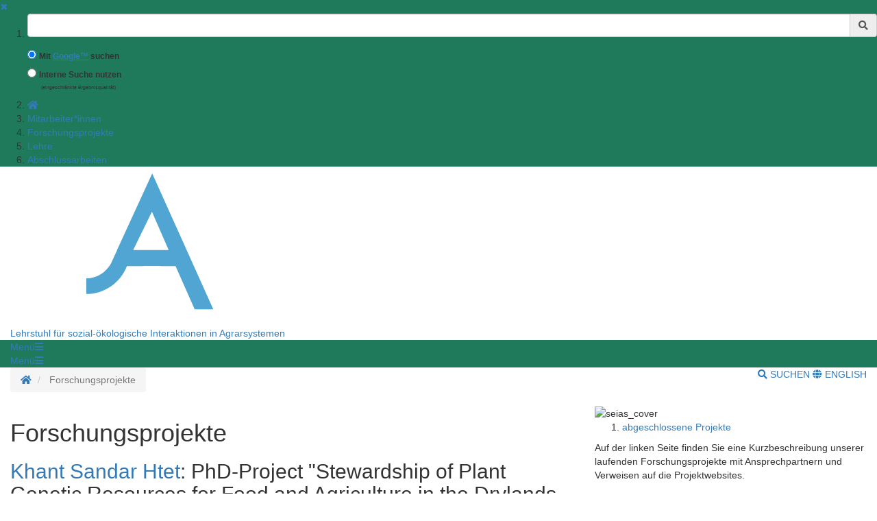

--- FILE ---
content_type: text/html;charset=UTF-8
request_url: https://uni-goettingen.de/de/forschung/631721.html
body_size: 16592
content:
<!DOCTYPE html>
<html dir="ltr" lang="de">

<head>
    <title>Forschungsprojekte - Georg-August-Universit&auml;t G&ouml;ttingen</title>
    <!-- meta tags -->
    <meta http-equiv="Content-Type" content="text/html; charset=utf-8">
<meta http-equiv="X-UA-Compatible" content="IE=Edge,chrome=1">

<!-- OffCanvas Sidebar -->
<meta name="viewport" content="width=device-width, initial-scale=1.0, maximum-scale=1.0, user-scalable=no" />
<!-- Offcanvas Sidebar Ende -->


<!-- Metatags -->

    <meta name="description" content="Webseiten der Georg-August-Universit&auml;t G&ouml;ttingen">
        <meta name="og:description" content="Webseiten der Georg-August-Universit&auml;t G&ouml;ttingen">
    <meta name="og:site_name" content="Georg-August Universität Göttingen" />
    <meta name="og:title" content="Forschungsprojekte - Georg-August-Universit&auml;t G&ouml;ttingen" />
    
<link name="og:url" content="https://www.uni-goettingen.de/de/631721.html" />

<meta name="og:type" content="Website" />


<meta name="DC.description" content="Webseiten der Georg-August-Universit&auml;t G&ouml;ttingen">
<meta name="author" content="Georg-August-Universit&auml;t G&ouml;ttingen - &Ouml;ffentlichkeitsarbeit">
<meta name="DC.creator" content="Georg-August-Universit&auml;t G&ouml;ttingen - &Ouml;ffentlichkeitsarbeit">
<meta name="generator" content="G&ouml;ttinger Content Management System (GCMS)">
<meta name="geo.region" content="DE-NI" />
<meta name="geo.placename" content="G&ouml;ttingen" />
<meta name="geo.position" content="51.534063;9.937966" />
<meta name="ICBM" content="51.534063, 9.937966" /> 
    <!-- icons and theme colors for various OS -->
    <link rel="apple-touch-icon" sizes="180x180" href="/img/redesign/favicons/apple-touch-icon.png">
    <link rel="icon" type="image/png" href="/img/redesign/favicons/favicon-32x32.png" sizes="32x32">
    <link rel="icon" type="image/png" href="/img/redesign/favicons/favicon-16x16.png" sizes="16x16">
    <link rel="manifest" href="/img/redesign/favicons/manifest.json">
    <link rel="mask-icon" href="/img/redesign/favicons/safari-pinned-tab.svg" color="#13306a">
    <meta name="theme-color" content="#13306a">

    <!-- Google Site Verification -->
    <meta name="google-site-verification" content="XLuHHDYYiuRkAjLrv8xqjsBz3F4ecobfK46Fh-j6AqA" />
    <!-- uni-goettingen.de -->
    <meta name="google-site-verification" content="DH0L1y6PfeMmBX7S0m9OUk5lXbue3RdTqbxXZRxOOug" />
    <!-- ugoe.de -->
    <meta name="google-site-verification" content="DLfOp5ZsuXwK-ZsN-Kmbelrq2DTZH3xJ9_HbrOYRYw8" />
    <!-- jura-goettingen.de -->

    <!-- Bootstrap 3.4.1 styles -->
    <link href="/resources/bootstrap/css/bootstrap.min.css" rel="stylesheet">

    <!-- FontAwesome 5.14.0 styles -->
    <link href="/resources/font-awesome/css/all.min.css" rel="stylesheet">

    <!-- Fancybox 3.5.7 styles -->
    <link href="/resources/fancybox/jquery.fancybox.min.css" rel="stylesheet">

    <!-- GCMS default styles -->
    <link href="/css/default.css?v=1" rel="stylesheet">

    <!-- jQuery 3.5.1 library -->
    <script src="/js/jquery/jquery-3.5.1.min.js"></script>

    <!-- Bootstrap 3.4.1 library -->
    <script src="/resources/bootstrap/js/bootstrap.min.js"></script>

    <!-- Fancybox 3.5.7 library -->
    <script src="/resources/fancybox/jquery.fancybox.min.js"></script>
    <!-- Script für ContentBlocker für iFrames und Twitter bzw SocialFilter -->
    <script src="/resources/IFrameShield/iFrameShield.js"></script>

    <!-- ContentBlocker toggle switch -->
    <link href="/resources/IFrameShield/iFrameShield.css" rel="stylesheet">

        <script src="https://matomo.gwdg.de/matomo.js"></script>

<script type="text/javascript">

    function hideCookieBanner() {
        var cookieBanner = document.getElementById("cookie_banner_footer");
        cookieBanner.className="hide_banner"
    }

    function isCookieSet(cookieName) {
        return document.cookie.split(';').some((item) => item.trim().startsWith(cookieName))
    }

    function setCookie(cookieName, cookieValue, expirationDays) {
        var d = new Date();
        d.setTime(d.getTime() + (expirationDays * 24 * 60 * 60 * 1000));
        var expires = "expires=" + d.toUTCString();
        document.cookie = cookieName + "=" + cookieValue + ";" + expires + ";path=/";
    }

    function deleteCookie(name) {
        document.cookie = name +'=; Path=/; Expires=Thu, 01 Jan 1970 00:00:01 GMT;';
    }

    function setMatomoOptIn() {
        deleteCookie('matomo_optOut')
        setCookie("matomo_optIn", 1, 365)
        location.reload();
    }

    function setMatomoOptOut() {
        setCookie("matomo_optOut", 1, 365)
        location.reload();
    }

    function deleteMatomoCookies(){
        var matomoCookies = document.cookie.split(';').filter(cookie => cookie.trim().startsWith('_pk_'));
        matomoCookies.forEach((cookie, i) => deleteCookie(cookie));
        deleteCookie("matomo_optIn")
        setMatomoOptOut()
        location.reload();
    }

    if(isCookieSet('matomo_optIn')) {
                var pkBaseURL = "https://matomo.gwdg.de/";
        try {
            var matomoTracker = Matomo.getTracker(pkBaseURL + "matomo.php", 0);
            matomoTracker.trackPageView();
            matomoTracker.enableLinkTracking();
            matomoTracker.setDocumentTitle('Forschungsprojekte');
        } catch( err ) {}
            }

</script>
<!-- End Piwik Tag -->






     <!-- Faculty color -->
    <style>
        #navigation-affix, #navigation-toggle, #search-content, #sidebarLeft, #navigation-container-mobil {
        background-color: #1F7A5C;
        }
        .box {
        border-color: #1F7A5C;
        }
        .facInfoFarbe_border {
        border-color: #1F7A5C;
        }
        .facInfoFarbe_background {
        background-color: #1F7A5C;
        }
        .facInfoFarbe_text {
        color: #1F7A5C;
        }
    </style>

    
    <!-- Template:  categories3 -->
    <!-- OffCanvas Sidebar -->
    <link rel="stylesheet" href="/css/offcanvas.css" />
    <script src="/js/jquery/jquery.offcanvas.js"></script>
    <script>
        jQuery(document).ready(function($) {
            $('html').offcanvas({
                hasSidebarLeft: true,
                hasSidebarRight: false
            });

            //Animatefunktion überschreiben, damit ein animate auf body auf scrollable-area durchgereicht wird.
            var oAnimate = $.fn.animate;
            $.fn.animate = function() {
                if (this.is('body')) {
                    return oAnimate.apply($('#scrollable-area'), arguments);
                } else {
                    return oAnimate.apply(this, arguments)
                };
            }

            //Überschreibe Bootstrapfunktionen, damit das offcanvas Menü funktioniert und die Bootstrap Modals an #page geheftet werden und nicht an body
            _backdrop = $.fn.modal.Constructor.prototype.backdrop;
            $.extend(
                $.fn.modal.Constructor.prototype, {
                    backdrop: function(callback) {
                        _backdrop.apply(this, arguments)
                        $('.modal-backdrop').appendTo('#page')
                    }
                }
            )
        });
    </script>
    <!-- If browser is internet explorer run HTML5 compatibility code -->
    <!-- Ende OffCanvas Sidebar -->
</head>    <script>
        const forms = document.getElementsByClassName('search-form');

        function updateFormAction(){
        var currentPath = window.location.pathname;
        console.log(currentPath);

        var host = window.location.hostname;
        var port = window.location.port;
        var protocol = window.location.protocol;

        var meiliRadioDesktop = document.getElementById('meiliRadio');
        var meiliRadioMobile = document.getElementById('meiliRadioMobile');
        var googleRadioDesktop = document.getElementById('googleRadio');
        var googleRadioMobile = document.getElementById('googleRadioMobile');
        var absoluteURL;
        if(meiliRadioDesktop.checked == true || meiliRadioMobile.checked == true){
            if(currentPath.includes('/en/')){
                for(let i = 0; i < forms.length; i++){
                    absoluteURL = protocol + "/en/meili/suche.html";
                    forms[i].setAttribute("action", absoluteURL);
                    if(forms[i].action.includes('google')){
                        forms[i].action = forms[i].action.replace("google/", "");
                    }
                }
            }else{
                for(let i = 0; i < forms.length; i++){
                    absoluteURL = protocol + "/de/meili/suche.html";
                    forms[i].setAttribute("action", absoluteURL);
                }
            }
        }else{
            if(currentPath.includes('en') || currentPath.includes('de')){
                for(let i = 0; i < forms.length; i++){
                    absoluteURL = protocol + "/google/suche.html";
                    forms[i].setAttribute("action", absoluteURL);
                }
            }else{
                googleRadioMobile.checked = true;
                googleRadioDesktop.checked = true;
                for(let i = 0; i < forms.length; i++){
                    absoluteURL = protocol + "/de/google/suche.html";
                    forms[i].setAttribute("action", absoluteURL);
                }
            }
        }
    }
    
    //add user input to action
    function updateUrl(){
        console.log("aufgerufen");
        let inputs = document.getElementsByClassName('form-control');
        for(let i = 0; i < forms.length; i++){
            forms[i].action = forms[i].action + "?query=" + inputs[i].value;
        }
        return true;
    }

    </script>


<body>
<aside id="sidebarLeft" class="sidebarLeft">
    <div class="scrollableArea">
        <a class="shutLeft" href="">&#10006;</a>
        <ol id="padded-light" class="paddedLight">
            <li>
                <form  class="search-form" name="searchMobile" method="POST" action="/de/google/suche.html" onsubmit="updateUrl()">
                    <div class="form-group">
                        <label class="sr-only" for="search">Suchbegriff</label>
                        <div class="input-group">
                            <input type="text" class="form-control" id="search-mobile" name="query">
                            <div class="input-group-addon" style="cursor:pointer;" onclick="updateUrl(); document.forms.searchMobile.submit();"><span class="fas fa-search"></span></div>
                        </div>
                    </div>
                    <div class="form-check">
                        <input checked class="form-check-input" type="radio" name="searchengineRadio" id="googleRadioMobile" value="option1" onclick="updateFormAction()">
                        <label for="searchengineRadio" class="form-check-input" style="font-size:85%;">
                            Mit <a style="display: inline-block" target="blank" href="https://www.uni-goettingen.de/de/439479.html#google"><u>Google™</u></a> suchen                        </label>
                    </div>
                    <div class="form-check">
                        <input class="form-check-input" type="radio" name="searchengineRadio" id="meiliRadioMobile" value="option1" onclick="updateFormAction()">
                        <label for="searchengineRadio" class="form-check-label" style="font-size: 85%;">
                            Interne Suche nutzen                        </label>
                        <div>
                            <p style="font-size: 50%; margin-left: 2rem;">(eingeschränkte Ergebnisqualität)</p>
                        </div>
                    </div>
                </form>
            </li>
                                                                        <li><a href="/de/+/651368.html"><span class="fas fa-home"> </span></a></li>
                                                                                                            <li><a href="/de/mitarbeiter%2ainnen/589986.html">Mitarbeiter*innen</a></li>
                                                                                                            <li><a href="/de/forschungsprojekte/631721.html">Forschungsprojekte</a></li>
                                                                                                            <li><a href="/de/lehre/590030.html">Lehre</a></li>
                                                                                                            <li><a href="/de/abschlussarbeiten/638723.html">Abschlussarbeiten</a></li>
                                                        </ol>
    </div>
</aside>

<section id="page" class="page">
    <div id="scrollable-area" class="scrollableArea">
    <header id="header-logo-container">
        <div class="container-fluid logo-container">
            <a href="/"><img id="logo" src="/img/redesign/logo.svg" alt="Georg-August-Universit&auml;t G&ouml;ttingen"><img id="print-logo" class="hidden" src="/img/redesign/print-logo.svg" alt="Georg-August-Universit&auml;t G&ouml;ttingen"></a>

                                                <span><a href="/de/573702.html">Lehrstuhl für sozial-ökologische Interaktionen in Agrarsystemen</a></span>
                                    </div>
    </header>

    <div id="navigation-container-mobil" class="sticky-top">
        <div class="container-fluid">
            <a id="navigation-toggle-mobil" role="button" aria-expanded="false" aria-controls="navigation"><span>Men&uuml;</span><span id="leftBurger" class="slideRight fas fa-bars"></span></a>
        </div>
    </div>
        <div id="navigation-container" class="sticky-top">
            <div id="navigation-affix">
                <div class="container-fluid">
                    <a id="navigation-toggle" role="button" data-toggle="collapse" aria-expanded="false" aria-controls="navigation"><span>Men&uuml;</span><span class="fas fa-bars"></span></a>
                    <div id="navigation" class="collapse">
                        <nav>
                            <ol>
                                                                                                                                                        <li><a href="/de/+/651368.html"><span class="fas fa-home"> </span></a></li>
                                                                                                                                                                                                                                    <li><a href="/de/mitarbeiter%2ainnen/589986.html">Mitarbeiter*innen</a></li>
                                                                                                                                                                                                                                    <li><a href="/de/forschungsprojekte/631721.html">Forschungsprojekte</a></li>
                                                                                                                                                                                                                                    <li><a href="/de/lehre/590030.html">Lehre</a></li>
                                                                                                                                                                                                                                    <li><a href="/de/abschlussarbeiten/638723.html">Abschlussarbeiten</a></li>
                                                                                                                                        </ol>
                        </nav>
                        <form  class="search-form" method="POST" action="/de/google/suche.html" onsubmit="return updateUrl()">
                            <div class="form-group">
                                <label class="sr-only" for="search">Suchbegriff</label>
                                <div class="input-group">
                                    <input type="text" class="form-control" id="search-mobile" name="query">
                                    <div class="input-group-addon" style="cursor:pointer;" onclick="document.forms.search.submit()"><span class="fas fa-search"></span></div>
                                </div>
                            </div>
                        </form>
                    </div>
                </div>
            </div>
        </div>
        <div id="search-container">
            <div id="search-content" class="collapse hidden-xs">
                <div class="container-fluid">
                    <div class="row">
                        <div id="search-form" class="col-sm-6 h-100">
                            <form class="search-form" id="searchForm" name="search" method="POST" action="/de/google/suche.html" onsubmit="return updateUrl()" style="display: block;">
                                <div class="form-group">
                                    <label class="sr-only" for="search">Suchbegriff</label>
                                    <div class="input-group">
                                        <input type="text" class="form-control" id="search" name="query">
                                        <div class="input-group-addon" style="cursor:pointer;" onclick="updateUrl(); document.forms.search.submit();"><span class="fas fa-search"></span></div>
                                    </div>
                                </div>
                                <div class="form-check">
                                    <input checked name="searchengineRadio" class="form-check-input" type="radio" id="googleRadio" onclick="updateFormAction()">
                                    <label class="form-check-label" for="googleRadio">
                                        Mit Google™ suchen                                    </label>
                                </div>
                                <div class="form-check" style="display: inline-block;">
                                    <input name="searchengineRadio" class="form-check-input" type="radio" id="meiliRadio" onclick="updateFormAction()">
                                    <span class="form-check-label" for="meiliRadio">
                                        Interne Suche nutzen (eingeschränkte Ergebnisqualität).                                    </span>
                                </div>
                                <div>
                                    <button style="margin-top: 1rem;" type="submit" class="btn btn-primary">Suche starten</button>
                                </div>
                            </form>
                        </div>
                                                    <div class="col-sm-6 h-100" style="margin-top: 2rem;">
                                <p class="mt-3">Mit der Nutzung der Google™ Suche stimmen Sie den <a target="_blank" href="https://policies.google.com/"><u>Datenschutzbestimmungen</u></a> von Google™ zu</p>
                                <label style="margin-top: 2.5rem;" for="eCampus">Auf der Suche nach Personen, Veranstaltungen oder Räumen ?</label>
                                <a target="_blank" href="https://ecampus.uni-goettingen.de/">
                                    <button name="eCampus" class="btn btn-primary" style="margin-top: 1rem;">
                                        <span class="material-symbols-outlined"></span>
                                        Zum eCampus
                                    </button>
                                </a>
                            </div>
                            <div class="col-sm-12">
                                <a id="search-close" role="button" data-toggle="collapse" href="#search-content" aria-expanded="false" aria-controls="search-content"><span class="fas fa-times"></span> Schlie&szlig;en</a>
                            </div>
                                            </div>
                </div>
            </div>
        </div> <!-- Ende Search container -->
<nav aria-label="breadcrumb" id="breadcrumb-container" class="overflow-auto">

    <!-- DESKTOP -->
    <div class="container-fluid">
    <ol class="hidden-xs breadcrumb bg-white pull-left px-0 mb-0">
        <li class="breadcrumb-item">
            <a href="/de/573702.html" title="Homepage">
                <span class="fas fa-home"></span>
                <span class="sr-only">Startseite</span>
            </a>
        </li>
                        <li class="breadcrumb-item active"  title="Modified:            2025-11-03">
            <span title="Forschungsprojekte">Forschungsprojekte</a>
        </li>
                    </ol>
    <!-- MOBILE -->

    <ol id="breadcrumb-mobile" class="visible-xs breadcrumb bg-white pull-left px-0 mb-0 ">
                            </ol>

    <div class="pull-right py-4 text-uppercase">
        <a id="search-button" class="hidden-xs mr-4" role="button" data-toggle="collapse" href="#search-content"
            aria-expanded="false" aria-controls="search-content">
                            <span class="fas fa-search"></span> Suchen
                    </a>
                        <a class="lang-button"
            href="/en/631721.html">
                        <span class="fas fa-globe"></span> English
                    </a>
                    </div>

    </div>
</nav>
<div id="main">
	<div class="container-fluid">
		<div id="page-content" class="row">
			<article class="col-sm-8">

				<!-- Language Warning -->
                				<!-- Inhalt  -->
                					<h1 class="headline">Forschungsprojekte</h1>
                    						<p class="text"><h2><a href="https://uni-goettingen.de/en/khant+sandar+htet/664248.html" target="_blank">Khant Sandar Htet</a>: PhD-Project "Stewardship of Plant Genetic Resources for Food and Agriculture in the Drylands of Southeast Asia"</h2><div>The PhD project, titled "Stewardship of Plant Genetic Resources for Food and Agriculture in the Drylands of Southeast Asia," is funded by <a href="https://www.google.com/url?sa=t&source=web&rct=j&opi=89978449&url=https://www.daad.de/en/&ved=2ahUKEwiy0LvdmcmQAxXznf0HHdEUE7UQFnoECAwQAQ&usg=AOvVaw3CkTmdgtXvO5gw1Etm9F14" target="_blank">DAAD</a> and <a href="https://academy.atsaf.org/academy/career-exploration-scholarship/funded-projects" target="_blank">ATSAF Academy</a>. This project investigates the reciprocal relationships between local and indigenous farming communities and plant species in dryland agricultural systems. Focusing on case studies in central Myanmar and eastern Indonesia, the research examines how local stewardship practices towards biocultural important plant genetic resources contribute to food system transformations under environmental and socioeconomic changes. Through in-depth qualitative interviews and photo-elicitation methods, the study explores the motivations, barriers, and outcomes associated with local stewardship.</div><div id="ext-gen2893">Contact: <a href="mailto:khant.sandar.htet@uni-kassel.de">khant.sandar.htet@uni-kassel.de</a></div><br /><h2>agri:lab X4: Integrierte Agrarlandschaftsentwicklung</h2>... Beschreibung folgt<br /><h2><a href="https://gepris.dfg.de/gepris/projekt/563613920?language=en" target="_blank">RurbanAgroforestry</a>: Auswirkungen der baumbasierten Landwirtschaft auf das Angebot, die Verteilung und den Zugang zu Ökosystemleistungen in einem rurbanen Umfeld</h2><div>Project A01 aims to investigate the potential of tree-based agriculture 
to promote sustainable rurbanity in urbanising regions of Morocco, 
serving as a social-ecological model system. By combining biophysical 
and sociocultural data at various scales, the project aims to provide a 
novel understanding of the impact of tree-based agricultural development
 on ecosystem service supply, distribution, and access, and its 
contribution to the formation of rurbanity. Furthermore, the project 
seeks to examine how tree-based agriculture has transformed the rurban 
landscape using remote sensing and field-level data. The project intends
 to develop a more comprehensive conceptualisation of multifunctional 
agricultural landscapes in rurban environments through this analysis of 
the social-ecological context and spatial-temporal dynamics.</div><div id="ext-gen9303">Contact: & <a href="mailto:plieninger@uni-kassel.de" id="ext-gen2905">plieninger@uni-kassel.de</a></div><br /><h2><a href="https://www.nw-fva.de/forschen/projekte/win-1" target="_blank">WIN</a>: Wiederherstellung der Biodiversität und Nutzwerte von Nieder- und Mittelwäldern</h2>Die Bedeutung historischer Waldnutzungsformen wie Mittel- und Niederwälder für die Entstehung und Erhaltung schutzbedürftiger Biodiversität wird in Wissenschaft und Praxis zunehmend erkannt. Dennoch sind heute nur noch wenige Bestände dieser Bewirtschaftungsformen erhalten. Ziel des Projekts ist es deshalb, neue Behandlungskonzepte zu entwickeln, die zur Wahrung und zur Reaktivierung von Nieder- und Mittelwäldern beitragen. Im Rahmen des dritten Teilvorhabens richten wir den Fokus auf lokale und regionale Stakeholder, die an der Wiederherstellung der Biodiversität und den Nutzwerten interessiert sind, Entscheidungen zu Mittel- und Niederwäldern treffen oder von diesen betroffen sind. In einem ersten Schritt werden wir alle Stakeholder identifizieren, die am Erhalt und an einer Reaktivierung von Nieder- und Mittelwaldbewirtschaftung potentiell interessiert und / oder davon betroffen sein können. Wir werden dann den Entscheidungskontext der Stakeholder durch das Erfassen ihrer Wissens-, Werte- und Regelsystemen beschreiben. Aufbauend auf diesen Ergebnissen sowie auf Erkenntnissen aus den anderen Teilvorhaben zu ökonomischen und ökologischen Werten von Nieder- und Mittelwäldern sollen Strategien für deren Erhalt und Reetablierung entwickelt werden. Das Projekt wird gemeinsam mit der Abteilung Waldnaturschutz der Nordwestdeutschen Forstlichen Versuchsanstalt (NW-FVA) und dem Lehrstuhl „Forstökonomie und nachhaltige Landnutzungsplanung“ der Universität Göttingen durchgeführt.<br>Kontakt: <a href="mailto:pia.jensen@uni-goettingen.de">pia.jensen@uni-goettingen.de</a>; <a href="mailto:marion.jay@uni-goettingen.de">marion.jay@uni-goettingen.de</a> & <a href="mailto:plieninger@uni-kassel.de">plieninger@uni-kassel.de</a><br /><h2><a href="https://www.biodiversity-exploratories.de/en/" target="_blank">Biodiversity Exploratories</a>: Biodiversity Exploratories as Biocultural Landscapes: Past, Present and Future</h2><div id="ext-gen4727">Biokulturelle Landschaften weisen eine hohe kulturelle und biologische 
Vielfalt auf und sind durch die landwirtschaftliche Intensivierung 
bedroht. Ziel dieses Projekts ist es, ein umfassendes Bild der 
vergangenen, gegenwärtigen und zukünftigen biokulturellen Vielfalt in 
drei Regionen Deutschlands zu erstellen: Schorfheide-Chorin, Hainich-Dün
 und die Schwäbische Alb. Mit qualitativen und quantitativen Methoden, 
einschließlich Oral-History-Interviews, Photo Elicitation und 
Szenarien-Workshops, werden wir die Wahrnehmung des Landnutzungswandels 
und die Erwartungen der lokalen Bevölkerung an die Zukunft der Natur in 
ihrer Region untersuchen. Das Projekt wird von Prof. Tobias Plieninger 
und Dr. Emmeline Topp geleitet und steht unter dem Dach der 
Biodiversitäts-Exploratorien, einem von der DFG geförderten 
Langzeitforschungsprogramm zur Biodiversität.</div><div id="ext-gen10740">Kontakt: <a href="mailto:topp@uni-kassel.de">topp@uni-kassel.de</a> & <a href="mailto:plieninger@uni-goettingen.de" id="ext-gen6611">plieninger@uni-goettingen.de</a></div><br /><h2><a href="https://www.transformed-prima.eu/" target="_blank">TransforMed</a>: Supporting and promoting large-scale adoption of successful agroforestry systems (AFS)</h2>Basierend auf den Erfahrungen mehrerer Vorzeigeprojekte im Bereich Agroforstwirtschaft in Marokko, Tunesien und der Türkei möchte TransforMed die großflächige Einführung erfolgreicher Agroforstsysteme (AFS) in salzhaltigen und degradierten Regionen fördern, um die Bodengesundheit wiederherzustellen, die Biodiversität zu erhöhen und die Produktivität der Agrarökosysteme zu steigern, indem sozio-ökonomische und sozio-kulturelle Hindernisse überwunden werden.<br>Kontakt: <a href="mailto:claudia.heindorf@uni-kassel.de" id="ext-gen6598">claudia.heindorf@uni-kassel.de</a><br /><h2><a href="https://www.gismart.eu" target="_blank">GI SMART</a>: Investigating the contribution of geographical indications (GIs) to sustainable development and optimizing support for newly established schemes</h2>Das Hauptziel des Projekts ist es, die Gestaltung und Umsetzung des Systems der geografischen Angaben zu verbessern, um eine nachhaltige Landwirtschaft, gesunde und nachhaltige Lebensmittel sowie nachhaltige Lebensmittelsysteme zu unterstützen, die mit den Zielen der „Farm to Fork“-Strategie übereinstimmen.<br />
Im Rahmen des Projekts wird die Rolle der Universität Kassel darin bestehen, die wichtigsten Gruppen g.A.-zertifizierter Agrar- und Lebensmittelsystemen in ganz Europa zu klassifizieren und gute Nachhaltigkeitspraktiken zu kartieren. Dies soll zu einer Auswahl von Pfaden für die Akteure geografischer Angaben führen, welche eine größere Nachhaltigkeit und einen stärkere Inwertsetzung der nachhaltigen Produkte erreichen wollen. Darüber hinaus wird die Universität Kassel für die Entwicklung und Durchführung von Fallstudien in Deutschland und Österreich verantwortlich sein.<br />
Das GI-Smart-Konsortium besteht aus 17 öffentlichen und privaten Partnern aus 8 europäischen Mitgliedstaaten (Frankreich, Deutschland, Griechenland, Ungarn, Italien, Portugal, Spanien) sowie aus dem Vereinigten Königreich und der Schweiz. Es wird von INRAE - Nationales Forschungsinstitut für Landwirtschaft, Ernährung und Umwelt (Frankreich) koordiniert.<br />
Kontakt: <a href="mailto:flinzberger@uni-kassel.de">flinzberger@uni-kassel.de</a> & <a href="mailto:plieninger@uni-kassel.de">plieninger@uni-kassel.de</a><br /><h2><a href="https://ecosystemrestoration.net/sp6/" target="_blank">RESTORE</a>: Die Beiträge der Natur für die Menschen in wiederhergestellten Landschaften im westlichen Ruanda</h2>Das Teilprojekt sechs (SP6) „Die Beiträge der Natur für die Menschen in wiederhergestellten Landschaften im westlichen Ruanda“ zielt darauf ab, die vielfältigen materiellen und immateriellen Werte, die Menschen den Ökosystemen in Wiederherstellungslandschaften zuschreiben, zu erfassen. Außerdem werden wir untersuchen, inwieweit verschiedene Arten des Wissens und die pluralen Werte und Regeln lokaler und entfernter (inter-)nationaler Akteure die Beiträge der Natur für die Menschen prägen und steuern. Um die Beiträge der Natur für die Menschen zu erfassen, werden wir Bewertungsansätze aus drei verschiedenen Perspektiven entwickeln: einer Ökosystemperspektive, einer Landschaftsperspektive, und einer skalenübergreifenden Perspektive. Zu diesem Zweck werden sozio-kulturelle Bewertungsmethoden (z. B. Photovoice, Photo Elicitation, und narratives Assessment) und partizipative, räumliche Erhebungsverfahren kombiniert.<br />
Kontakt: <a href="mailto:laura.kmoch@uni-goettingen.de">laura.kmoch@uni-goettingen.de</a>; <a href="mailto:gaelle.ndayizeye@uni-goettingen.de">gaelle.ndayizeye@uni-goettingen.de</a> & <a href="mailto:plieninger@uni-goettingen.de">plieninger@uni-goettingen.de</a><br /><h2><a href="https://uni-goettingen.de/en/dr.+gonzalo+cort%c3%a9s-capano/691991.html" target="_blank">Dr. Cortés-Capano</a>: Rural Transitions Toward Multifunctional Landscapes in Europe</h2><div id="ext-gen2654">Dr. Gonzalo Cortés-Capano works on a project called “Rural Transitions Toward Multifunctional Landscapes in Europe” 
investigates how rural transitions toward sustainable and 
multifunctional futures are enacted and experienced by farmers and other
 rural actors across diverse landscapes. Through comparative case 
studies in the French Alps and central Germany, it examines how actors’ 
motivations, landscape dynamics, and institutional frameworks interact 
in practice to produce multiple transition pathways. Using ethnographic 
and narrative methods, the research contributes to rural development 
debates by revealing how everyday practices, struggles, and social 
innovations shape broader processes of landscape transformation and 
environmental justice. He is funded as a Humboldt fellow at the SEI chair.</div><div id="ext-gen3096">Kontakt: <a href="mailto:gonzalo.cortescapano@uni-goettingen.de">gonzalo.cortescapano@uni-goettingen.de</a><email ad="gonzalo.cortescapano@uni-goettingen.de"></email></div><br /><h2><a href="http://reconnect-research.eu/" target="_blank">RECONNECT</a>: Fragmentierte und umkämpfte Landschaften neu verbinden</h2><p>RECONNECT ist ein dreijähriges Projekt, das durch die europäische Biodiversitätspartnerschaft "BiodivERsA+" finanziert wird. Um den fortschreitenden Verlust an biologischer Vielfalt und die Verschlechterung der Ökosysteme zu stoppen, haben die jüngste Vereinbarung über den Globalen Rahmen für die biologische Vielfalt von Kunming und Montreal sowie die Europäische Strategie für biologische Vielfalt unter anderem ein klares Ziel von 30 % geschützter Landflächen bis 2030 gesetzt. Während dieses Ziel von vielen begrüßt wurde, herrschen in vielen Fällen noch immer Fragmentierung, Dissens und Entkopplung zwischen der Erhaltung der biologischen Vielfalt und anderen Aspekten der heutigen Landschaften und Gesellschaften vor, was zu Spannungen zwischen Erhaltungs-, Gerechtigkeits- und Produktionszielen sowie zu widersprüchlichen Governance-Prioritäten und Landnutzungspraktiken führt.</p>

<p>In RECONNECT untersuchen wir die soziale und ökologische Fragmentierung von Schutzgebieten in multifunktionalen Landschaften mit dem Ziel, Schlüsselelemente und Möglichkeiten für Neu-Verbindungen zu identifizieren. Unsere Gruppe kombiniert Governance- und institutionelle Analysen, Modellierung von Biodiversität und Ökosystemleistungen, partizipative Wertekartierung und Geo-Design-Prozesse von Interessengruppen in Schutzgebieten in Frankreich, Deutschland, Südafrika und Schweden. Wir arbeiten mit einem interdisziplinären Team von Forschungszentren und Universitäten wie der Schwedischen Universität für Agrarwissenschaften und dem Stockholm Resilience Centre, dem französischen CNRS-Labor für alpine Ökologie, der International Union for Conservation of Nature und lokalen Interessengruppen zusammen.</p>

Kontakt: <a href="mailto:marion.jay@uni-goettingen.de">marion.jay@uni-goettingen.de</a> & <a href="mailto:plieninger@uni-goettingen.de">plieninger@uni-goettingen.de</a><br /><h2><a href="https://www.dbu.de/projekt_38031/01_db_2848.html" target="_blank">Hutewälder</a>: Verbreitung, Biodiversität und Strategien zur Re-Etablierung einer agroforstlichen Waldnutzung</h2>Agroforstliche Nutzungssysteme in Wäldern, insbesondere Hutewälder, waren in Mitteleuropa einst weit verbreitet. Heute bestehen noch Restflächen dieser Nutzung, die über ein hohes Maß an schützenswerter Biodiversität verfügen.<br />
<br />
Auch diese Flächen nehmen jedoch weiter ab, und eine Re-Etablierung solcher Agroforstsystemen erfolgt nur sehr vereinzelt. Gemeinsam mit der Abteilung Waldnaturschutz der Nordwestdeutschen Forstlichen Versuchsanstalt (NW-FVA) zielen wir in diesem Projekt darauf ab, wissenschaftliche und praktische Erkenntnisse zur Hutewaldbewirtschaftung zu integrieren und Grundlagen für die evidenzbasierte Wiederbelebung von Hutewäldern in einer dafür geeigneten Modellregion zu schaffen - insbesondere durch eine Kartierung der ehemals und aktiv beweideten Hutewälder, sowie durch den Aufbau einer "Community of Practice". Der Fokus liegt dabei auf Nordwestdeutschland.<br />
Kontakt: <a href="mailto:plieninger@uni-kassel.de">plieninger@uni-kassel.de</a> & <a href="mailto:andreas.moelder@nw-fva.de">andreas.moelder@nw-fva.de</a><br /><h2> <a href="https://www.uni-goettingen.de/en/628701.html" target="_blank">KOOPERATIV</a>: Förderung der Biodiversität auf der Landschaftsebene</h2>Vor dem Hintergrund von landwirtschaftlicher Intensivierung und Biodiversitätsverlusten richtet sich das Projekt KOOPERATIV auf die Entwicklung und Erprobung eines partizipativen und integrativen Ansatzes für die landschaftsbezogene Umsetzung von Agrarumweltmaßnahmen.<br />
Am Beispiel von mehrjährigen Blühstreifen sollen ideale Flächenanteile sowie räumliche Konfigurationen analysiert und die Biodiversität und Ökosystemleistungen auf möglichst kosteneffiziente Weise verbessert werden. KOOPERATIV zielt zugleich darauf ab, die Zusammenarbeit von Akteur*innen aus Landwirtschaft, Naturschutz und Verwaltung zu fördern. Innerhalb des sozial-ökologischen Teils des Projekts wird die Doktorandin Jule Huber, betreut von Prof. Tobias Plieninger und Dr. Stefan Schüler, relevante Rahmenbedingungen analysieren, die die gemeinschaftliche Umsetzung mehrjähriger Blühstreifen auf der Landschaftsebene fördern bzw. hemmen.<br />
Das Projekt wird vom Bundesamt für Naturschutz (BfN) gefördert.<br />
Kontakt: <a href="mailto:jule.huber@uni-goettingen.de">jule.huber@uni-goettingen.de</a>; <a href="mailto:lucia.hoffmann@uni-goettingen.de">lucia.hoffmann@uni-goettingen.de</a> & <a href="mailto:plieninger@uni-kassel.de">plieninger@uni-kassel.de</a><br /></p>
                                    
			</article>
			<!-- Rechte Sidebar -->
			<aside class="col-sm-4">
			
		                            <!-- Sidebar Bild -->
                                            <div><img class="side-image" src="/storage/pictures/e8bf4179af780ab554aa7915e2e1e3ca.jpg" alt="seias_cover" /></div>
                                    

                <!-- Unterseiten -->
                                    <ol class="box">

                                                                                                      <li>
                                          <a href="/de/abgeschlossene+projekte/645235.html">
                                              abgeschlossene Projekte
                                          </a>
                                      </li>
                                                                                          </ol>
                      
                    <!-- Html Inhalt f�r Sidebar -->
                                            <div class="box">
                            <p class="text">Auf der linken Seite finden Sie eine Kurzbeschreibung unserer laufenden Forschungsprojekte mit Ansprechpartnern und Verweisen auf die Projektwebsites.<br />
<br />
Informationen zu abgeschlossenen Forschungsprojekte finden Sie unter dem obenstehenden Link.</p>
                        </div>
                                        			    </aside>
		</div>

	</div><!-- Ende container-fluid -->
</div><!-- Ende #main -->
<footer>
    <div class="container-fluid">
                    <div class="row">
                <div class="col-sm-6 col-md-3">
                    <h3>Kontakt</h3>
                                            Georg-August-Universität Göttingen<br />
Wilhelmsplatz 1 (Aula)<br />
37073 Göttingen<br />
Tel. 0551 39-0
                        <a></a>
                                            
                </div>

                                    <div class="col-sm-6 col-md-3">
                        <h3>Soziale Medien</h3>
                        <ul id="social-buttons" class="social-icons-n list-unstyled">
                            <li>
                                <a href="https://www.facebook.com/georgiaaugusta" class="facebook">
                                    <svg xmlns="http://www.w3.org/2000/svg" viewBox="0 0 320 512" class="social-icons-n svg-facebook">
                                        <path d="M279.14 288l14.22-92.66h-88.91v-60.13c0-25.35 12.42-50.06 52.24-50.06h40.42V6.26S260.43 0 225.36 0c-73.22 0-121.08 44.38-121.08 124.72v70.62H22.89V288h81.39v224h100.17V288z"></path>
                                    </svg>
                                </a>
                            </li>
                            <li>
                                <a href="https://www.instagram.com/unigoettingen/" class="instagram">
                                    <svg xmlns="http://www.w3.org/2000/svg" viewBox="0 0 448 512" class="social-icons-n">
                                        <!--! Font Awesome Free 6.4.2 by @fontawesome - https://fontawesome.com License - https://fontawesome.com/license (Commercial License) Copyright 2023 Fonticons, Inc. -->
                                        <path d="M224.1 141c-63.6 0-114.9 51.3-114.9 114.9s51.3 114.9 114.9 114.9S339 319.5 339 255.9 287.7 141 224.1 141zm0 189.6c-41.1 0-74.7-33.5-74.7-74.7s33.5-74.7 74.7-74.7 74.7 33.5 74.7 74.7-33.6 74.7-74.7 74.7zm146.4-194.3c0 14.9-12 26.8-26.8 26.8-14.9 0-26.8-12-26.8-26.8s12-26.8 26.8-26.8 26.8 12 26.8 26.8zm76.1 27.2c-1.7-35.9-9.9-67.7-36.2-93.9-26.2-26.2-58-34.4-93.9-36.2-37-2.1-147.9-2.1-184.9 0-35.8 1.7-67.6 9.9-93.9 36.1s-34.4 58-36.2 93.9c-2.1 37-2.1 147.9 0 184.9 1.7 35.9 9.9 67.7 36.2 93.9s58 34.4 93.9 36.2c37 2.1 147.9 2.1 184.9 0 35.9-1.7 67.7-9.9 93.9-36.2 26.2-26.2 34.4-58 36.2-93.9 2.1-37 2.1-147.8 0-184.8zM398.8 388c-7.8 19.6-22.9 34.7-42.6 42.6-29.5 11.7-99.5 9-132.1 9s-102.7 2.6-132.1-9c-19.6-7.8-34.7-22.9-42.6-42.6-11.7-29.5-9-99.5-9-132.1s-2.6-102.7 9-132.1c7.8-19.6 22.9-34.7 42.6-42.6 29.5-11.7 99.5-9 132.1-9s102.7-2.6 132.1 9c19.6 7.8 34.7 22.9 42.6 42.6 11.7 29.5 9 99.5 9 132.1s2.7 102.7-9 132.1z"></path>
                                    </svg>
                                </a>
                            </li>
                            <li>
                                <a href="https://bsky.app/profile/uni-goettingen.de" class="bluesky">
                                    <svg xmlns="http://www.w3.org/2000/svg" viewBox="+30 0 512 512" class="social-icons-n">
                                        <!--! Font Awesome Free 6.4.2 by @fontawesome - https://fontawesome.com License - https://fontawesome.com/license (Commercial License) Copyright 2023 Fonticons, Inc. -->
                                        <path class="svg_light_up_bluesky" fill="gray" d="m135.72 44.03c66.496 49.921 138.02 151.14 164.28 205.46 26.262-54.316 97.782-155.54 164.28-205.46 47.98-36.021 125.72-63.892 125.72 24.795 0 17.712-10.155 148.79-16.111 170.07-20.703 73.984-96.144 92.854-163.25 81.433 117.3 19.964 147.14 86.092 82.697 152.22-122.39 125.59-175.91-31.511-189.63-71.766-2.514-7.3797-3.6904-10.832-3.7077-7.8964-0.0174-2.9357-1.1937 0.51669-3.7077 7.8964-13.714 40.255-67.233 197.36-189.63 71.766-64.444-66.128-34.605-132.26 82.697-152.22-67.108 11.421-142.55-7.4491-163.25-81.433-5.9562-21.282-16.111-152.36-16.111-170.07 0-88.687 77.742-60.816 125.72-24.795z" fill="#1185fe"/>
                                    </svg>
                                </a>
                            </li>
                            <li>
                                <a href="https://academiccloud.social/@unigoettingen" class="mastodon">
                                    <svg xmlns="http://www.w3.org/2000/svg" width="100" height="100"  viewBox="0 0 220 220" class="social-icons-n" >
                                        <!--! Font Awesome Free 6.4.2 by @fontawesome - https://fontawesome.com License - https://fontawesome.com/license (Commercial License) Copyright 2023 Fonticons, Inc. -->
                                        <path class="svg_light_up_mastodon" fill="gray" d="M211.80734 139.0875c-3.18125 16.36625-28.4925 34.2775-57.5625 37.74875-15.15875 1.80875-30.08375 3.47125-45.99875 2.74125-26.0275-1.1925-46.565-6.2125-46.565-6.2125 0 2.53375.15625 4.94625.46875 7.2025 3.38375 25.68625 25.47 27.225 46.39125 27.9425 21.11625.7225 39.91875-5.20625 39.91875-5.20625l.8675 19.09s-14.77 7.93125-41.08125 9.39c-14.50875.7975-32.52375-.365-53.50625-5.91875C9.23234 213.82 1.40609 165.31125.20859 116.09125c-.365-14.61375-.14-28.39375-.14-39.91875 0-50.33 32.97625-65.0825 32.97625-65.0825C49.67234 3.45375 78.20359.2425 107.86484 0h.72875c29.66125.2425 58.21125 3.45375 74.8375 11.09 0 0 32.975 14.7525 32.975 65.0825 0 0 .41375 37.13375-4.59875 62.915"/>
                                        <path class="m_in_mastodon" fill="#fff" d="M177.50984 80.077v60.94125h-24.14375v-59.15c0-12.46875-5.24625-18.7975-15.74-18.7975-11.6025 0-17.4175 7.5075-17.4175 22.3525v32.37625H96.20734V85.42325c0-14.845-5.81625-22.3525-17.41875-22.3525-10.49375 0-15.74 6.32875-15.74 18.7975v59.15H38.90484V80.077c0-12.455 3.17125-22.3525 9.54125-29.675 6.56875-7.3225 15.17125-11.07625 25.85-11.07625 12.355 0 21.71125 4.74875 27.8975 14.2475l6.01375 10.08125 6.015-10.08125c6.185-9.49875 15.54125-14.2475 27.8975-14.2475 10.6775 0 19.28 3.75375 25.85 11.07625 6.36875 7.3225 9.54 17.22 9.54 29.675"/>
                                    </svg>
                                </a>
                            </li>
                            <li>
                                <a href="https://www.youtube.com/channel/UCzg-z2TL0Ks4Efz5o0z7AxQ" class="youtube">
                                    <svg xmlns="http://www.w3.org/2000/svg" viewBox="0 0 576 512" class="social-icons-n">
                                        <!--! Font Awesome Free 6.4.2 by @fontawesome - https://fontawesome.com License - https://fontawesome.com/license (Commercial License) Copyright 2023 Fonticons, Inc. -->
                                        <path d="M549.655 124.083c-6.281-23.65-24.787-42.276-48.284-48.597C458.781 64 288 64 288 64S117.22 64 74.629 75.486c-23.497 6.322-42.003 24.947-48.284 48.597-11.412 42.867-11.412 132.305-11.412 132.305s0 89.438 11.412 132.305c6.281 23.65 24.787 41.5 48.284 47.821C117.22 448 288 448 288 448s170.78 0 213.371-11.486c23.497-6.321 42.003-24.171 48.284-47.821 11.412-42.867 11.412-132.305 11.412-132.305s0-89.438-11.412-132.305zm-317.51 213.508V175.185l142.739 81.205-142.739 81.201z"></path>
                                    </svg>
                                </a>
                            </li>
                            <li>
                                <a href="https://www.linkedin.com/school/33506/" class="linkedin">
                                    <svg xmlns="http://www.w3.org/2000/svg" viewBox="0 0 448 512" class="social-icons-n">
                                        <!--! Font Awesome Free 6.4.2 by @fontawesome - https://fontawesome.com License - https://fontawesome.com/license (Commercial License) Copyright 2023 Fonticons, Inc. -->
                                        <path d="M100.3 448H7.4V148.9h92.9zM53.8 108.1C24.1 108.1 0 83.5 0 53.8a53.8 53.8 0 0 1 107.6 0c0 29.7-24.1 54.3-53.8 54.3zM447.9 448h-92.7V302.4c0-34.7-.7-79.2-48.3-79.2-48.3 0-55.7 37.7-55.7 76.7V448h-92.8V148.9h89.1v40.8h1.3c12.4-23.5 42.7-48.3 87.9-48.3 94 0 111.3 61.9 111.3 142.3V448z"></path>
                                    </svg>
                                </a>
                            </li>
                        </ul>
                    </div>
                                <div class="clearfix visible-sm"></div>
                <div class="col-sm-6 col-md-4">
                    <h3>Online-Dienste</h3>
                    <ul class="list-unstyled">
                        <li><a href="https://ecampus.uni-goettingen.de/h1/pages/cs/sys/portal/subMenu.faces?navigationPosition=studiesOffered">Studienangebot (eCampus)</a></li>
                        <li><a href="https://ecampus.uni-goettingen.de/h1/pages/cs/sys/portal/subMenu.faces?navigationPosition=organisation">Organisation (eCampus)</a></li>
                        <li><a href="/de/45574.html">Pr&uuml;fungsverwaltung (FlexNow)</a></li>
                        <li><a href="https://studip.uni-goettingen.de/">Lernmanagement (Stud.IP)</a></li>
                        <li><a href="https://ecampus.uni-goettingen.de/">Studierendenportal (eCampus)</a></li>
                        <li><a href="https://academiccloud.de/services/chatai/" target="_blank">Chat AI</a> (<a href="https://academiccloud.de/services/" target="_blank">Academic Cloud</a>)</li>
                        <li><a href="/de/305223.html">Stellenausschreibungen</a></li>
                        <li><a href="https://www.stellenwerk-goettingen.de">Jobportal stellenwerk</a></li>
                    </ul>
                </div>
                <div class="col-sm-6 col-md-2">
                    <h3>Service</h3>
                    <ol class="list-unstyled">
                        <li><a href="/de/635204.html">Barrierefreiheit</a></li>
                        <li><a href="/de/439479.html">Datenschutz</a></li>
                        <li><a href="/de/545353.html">Kontakt</a></li>
                        <li><a href="/de/100652.html">Notfall</a></li>
                        <li><a href="https://intern.uni-goettingen.de/">Intranet</a></li>
                        <li><a href="http://www.geodata.uni-goettingen.de/lageplan/">Lageplan</a></li>
                        <li><a href="/de/79535.html">Impressum</a></li>
                    </ol>
                </div>
            </div>
            </div>
            <div id="cookie_banner_footer" class="cookie_banner_footer">
                        </b><b>Verwendung von Cookies</b><br>
            Zur Erhebung von Besucherstatistiken verwenden wir Cookies. Die erfassten Daten sind anonymisiert und werden nicht an Dritte weitergegeben.<br>
            Weitere Informationen zu Cookies erhalten Sie in unserer <a href='/de/439479.html' target='_blank'><ins>Datenschutzerklärung</ins>.<br></a>
            <button onclick="setMatomoOptIn()" type="button" id="btnCookieAll" class="btn btn-secondary normal_button" style="color: #181818; padding: 10px 15px; margin: 10px; width:320px; font-size: 15px; font-weight: 600;">Zustimmen</button>
            <button onclick="deleteMatomoCookies()" type="button" id="btnCookieFunctions" class="btn btn-secondary ghost_button">Nur notwendige Funktionscookies akzeptieren</button>
        </div>
        <script type="text/javascript">
      if(isCookieSet('matomo_optOut') || isCookieSet('matomo_optIn')) {
          hideCookieBanner();
      }
   </script>
    </footer>
</div> <!-- Ende Scrollable Area -->
</section><!-- Ende Page Section -->
</body>
</html>

